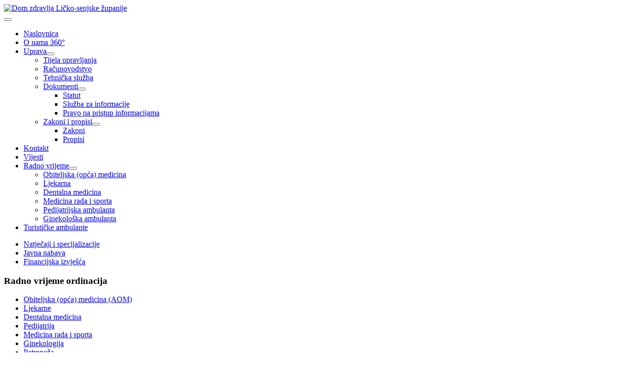

--- FILE ---
content_type: text/html; charset=utf-8
request_url: https://dzgospic.hr/index.php/kontakt
body_size: 4800
content:
<!DOCTYPE html>
<html lang="hr-hr" dir="ltr">
<head>
    <meta charset="utf-8">
	<meta name="author" content="Super User">
	<meta name="viewport" content="width=device-width, initial-scale=1">
	<meta name="description" content="Dom zdravlja Ličko-senjske županije">
	<meta name="generator" content="Joomla! - Open Source Content Management">
	<title>Kontakt</title>
	<link href="/media/system/images/joomla-favicon.svg" rel="icon" type="image/svg+xml">
	<link href="/media/system/images/favicon.ico" rel="alternate icon" type="image/vnd.microsoft.icon">
	<link href="/media/system/images/joomla-favicon-pinned.svg" rel="mask-icon" color="#000">

    <link href="/media/system/css/joomla-fontawesome.min.css?5d54e88eb8a1a0fc05e0706c8c5c464a" rel="lazy-stylesheet" /><noscript><link href="/media/system/css/joomla-fontawesome.min.css?5d54e88eb8a1a0fc05e0706c8c5c464a" rel="stylesheet" /></noscript>
	<link href="/media/templates/site/cassiopeia/css/global/colors_standard.min.css?5d54e88eb8a1a0fc05e0706c8c5c464a" rel="stylesheet" />
	<link href="https://fonts.googleapis.com/css2?family=Noto+Sans:wght@100;300;400;700&amp;family=Roboto:wght@100;300;400;700&amp;display=swap" rel="lazy-stylesheet" media="print" onload="this.media='all'" crossorigin="anonymous" /><noscript><link href="https://fonts.googleapis.com/css2?family=Noto+Sans:wght@100;300;400;700&amp;family=Roboto:wght@100;300;400;700&amp;display=swap" rel="stylesheet" /></noscript>
	<link href="/media/templates/site/cassiopeia/css/template.min.css?5d54e88eb8a1a0fc05e0706c8c5c464a" rel="stylesheet" />
	<link href="/media/templates/site/cassiopeia/css/vendor/joomla-custom-elements/joomla-alert.min.css?0.2.0" rel="stylesheet" />
	<style>:root {
		--hue: 214;
		--template-bg-light: #f0f4fb;
		--template-text-dark: #495057;
		--template-text-light: #ffffff;
		--template-link-color: #2a69b8;
		--template-special-color: #001B4C;
		--cassiopeia-font-family-body: "Noto Sans", sans-serif;
			--cassiopeia-font-family-headings: "Roboto", sans-serif;
			--cassiopeia-font-weight-normal: 400;
			--cassiopeia-font-weight-headings: 700;
	}</style>

    <script src="/media/vendor/metismenujs/js/metismenujs.min.js?1.4.0" defer></script>
	<script src="/media/mod_menu/js/menu-es5.min.js?5d54e88eb8a1a0fc05e0706c8c5c464a" nomodule defer></script>
	<script src="/media/templates/site/cassiopeia/js/mod_menu/menu-metismenu.min.js?5d54e88eb8a1a0fc05e0706c8c5c464a" defer></script>
	<script type="application/json" class="joomla-script-options new">{"joomla.jtext":{"ERROR":"Gre\u0161ka","MESSAGE":"Poruka","NOTICE":"Napomena","WARNING":"Upozorenje","JCLOSE":"Zatvori","JOK":"OK","JOPEN":"Otvori"},"system.paths":{"root":"","rootFull":"https:\/\/dzgospic.hr\/","base":"","baseFull":"https:\/\/dzgospic.hr\/"},"csrf.token":"93ac70074fc726db08347d44446156e1"}</script>
	<script src="/media/system/js/core.min.js?576eb51da909dcf692c98643faa6fc89629ead18"></script>
	<script src="/media/vendor/webcomponentsjs/js/webcomponents-bundle.min.js?2.7.0" nomodule defer></script>
	<script src="/media/templates/site/cassiopeia/js/template.min.js?5d54e88eb8a1a0fc05e0706c8c5c464a" defer></script>
	<script src="/media/vendor/bootstrap/js/bootstrap-es5.min.js?5.2.3" nomodule defer></script>
	<script src="/media/system/js/messages-es5.min.js?44e3f60beada646706be6569e75b36f7cf293bf9" nomodule defer></script>
	<script src="/media/system/js/joomla-hidden-mail-es5.min.js?86544755a5c7287d31511970d36b3906e8e22dba" nomodule defer></script>
	<script src="/media/vendor/bootstrap/js/collapse.min.js?5.2.3" type="module"></script>
	<script src="/media/system/js/joomla-hidden-mail.min.js?6829a5ca62409c5d92c27b7c42bad9e81b3a480a" type="module"></script>
	<script src="/media/system/js/messages.min.js?7425e8d1cb9e4f061d5e30271d6d99b085344117" type="module"></script>

</head>

<body class="site com_content wrapper-static view-article no-layout no-task itemid-141 has-sidebar-left">
    <header class="header container-header full-width">

        
        
                    <div class="grid-child">
                <div class="navbar-brand">
                    <a class="brand-logo" href="/">
                        <img loading="eager" decoding="async" src="https://dzgospic.hr/images/template/dz_logoLSZ.png" alt="Dom zdravlja Ličko-senjske županije" width="490" height="125">                    </a>
                                    </div>
            </div>
        
                    <div class="grid-child container-nav">
                                    
<nav class="navbar navbar-expand-md" aria-label="Main Menu">
    <button class="navbar-toggler navbar-toggler-right" type="button" data-bs-toggle="collapse" data-bs-target="#navbar1" aria-controls="navbar1" aria-expanded="false" aria-label="Prikaz/Sakrivanje navigacije">
        <span class="icon-menu" aria-hidden="true"></span>
    </button>
    <div class="collapse navbar-collapse" id="navbar1">
        <ul class="mod-menu mod-menu_dropdown-metismenu metismenu mod-list ">
<li class="metismenu-item item-101 level-1 default"><a href="/index.php" title="DZ Ličko-senjske županije">Naslovnica</a></li><li class="metismenu-item item-124 level-1"><a href="/index.php/o-nama" >O nama 360°</a></li><li class="metismenu-item item-125 level-1 deeper parent"><a href="/index.php/uprava" >Uprava</a><button class="mm-collapsed mm-toggler mm-toggler-link" aria-haspopup="true" aria-expanded="false" aria-label="Uprava"></button><ul class="mm-collapse"><li class="metismenu-item item-126 level-2"><a href="/index.php/uprava/tijela-upravljanja" >Tijela upravljanja</a></li><li class="metismenu-item item-127 level-2"><a href="/index.php/uprava/racunovodstvo" >Računovodstvo</a></li><li class="metismenu-item item-128 level-2"><a href="/index.php/uprava/tehnicka-sluzba" >Tehnička služba</a></li><li class="metismenu-item item-145 level-2 deeper parent"><a href="#" >Dokumenti</a><button class="mm-collapsed mm-toggler mm-toggler-link" aria-haspopup="true" aria-expanded="false" aria-label="Dokumenti"></button><ul class="mm-collapse"><li class="metismenu-item item-146 level-3"><a href="/index.php/uprava/dokumenti/statut" >Statut</a></li><li class="metismenu-item item-147 level-3"><a href="/images/pdf/sluz_za_infor.pdf " onclick="window.open(this.href, 'targetWindow', 'toolbar=no,location=no,status=no,menubar=no,scrollbars=yes,resizable=yes,'); return false;">Služba za informacije</a></li><li class="metismenu-item item-157 level-3"><a href="/index.php/uprava/dokumenti/pravo-na-informacije" >Pravo na pristup informacijama</a></li></ul></li><li class="metismenu-item item-142 level-2 deeper parent"><a href="/index.php/uprava/zakoni-i-propisi" >Zakoni i propisi</a><button class="mm-collapsed mm-toggler mm-toggler-link" aria-haspopup="true" aria-expanded="false" aria-label="Zakoni i propisi"></button><ul class="mm-collapse"><li class="metismenu-item item-143 level-3"><a href="/index.php/uprava/zakoni-i-propisi/zakoni" >Zakoni</a></li><li class="metismenu-item item-144 level-3"><a href="/index.php/uprava/zakoni-i-propisi/propisi" >Propisi</a></li></ul></li></ul></li><li class="metismenu-item item-141 level-1 current active"><a href="/index.php/kontakt" aria-current="page">Kontakt</a></li><li class="metismenu-item item-156 level-1"><a href="/index.php/vijesti" >Vijesti</a></li><li class="metismenu-item item-359 level-1 deeper parent"><a href="/index.php/radno-vrijeme" >Radno vrijeme</a><button class="mm-collapsed mm-toggler mm-toggler-link" aria-haspopup="true" aria-expanded="false" aria-label="Radno vrijeme"></button><ul class="mm-collapse"><li class="metismenu-item item-360 level-2"><a href="/index.php/radno-vrijeme/obiteljska-opca-medicina" >Obiteljska (opća) medicina</a></li><li class="metismenu-item item-361 level-2"><a href="/index.php/radno-vrijeme/ljekarna" >Ljekarna</a></li><li class="metismenu-item item-362 level-2"><a href="/index.php/radno-vrijeme/dentalna-medicina" >Dentalna medicina</a></li><li class="metismenu-item item-363 level-2"><a href="/index.php/radno-vrijeme/medicina-rada-i-sporta" >Medicina rada i  sporta</a></li><li class="metismenu-item item-364 level-2"><a href="/index.php/radno-vrijeme/pedijatrijska-ambulanta" >Pedijatrijska ambulanta</a></li><li class="metismenu-item item-365 level-2"><a href="/index.php/radno-vrijeme/ginekoloska-ambulanta" >Ginekološka ambulanta</a></li></ul></li><li class="metismenu-item item-440 level-1"><a href="/index.php/turisticke-ambulante" >Turističke ambulante</a></li></ul>
    </div>
</nav>

                                            </div>
            </header>

    <div class="site-grid">
        
        
        
                <div class="grid-child container-sidebar-left">
            <div class="sidebar-left card ">
        <div class="card-body">
                <ul class="mod-menu mod-list nav ">
<li class="nav-item item-129"><a href="/index.php/natjecaji-i-specijalizacije" >Natječaji i specijalizacije</a></li><li class="nav-item item-130"><a href="/index.php/javna-nabava" >Javna nabava</a></li><li class="nav-item item-132"><a href="/index.php/financijska-izvjesca" >Financijska izvješća</a></li></ul>
    </div>
</div>
<div class="sidebar-left card ">
            <h3 class="card-header ">Radno vrijeme ordinacija</h3>        <div class="card-body">
                <ul class="mod-menu mod-list nav ">
<li class="nav-item item-133"><a href="/index.php/obiteljska-opca-medicina2" >Obiteljska (opća) medicina (AOM)</a></li><li class="nav-item item-148"><a href="/index.php/ljekarne-2" >Ljekarne</a></li><li class="nav-item item-140"><a href="/index.php/dentalna-medicina" >Dentalna medicina</a></li><li class="nav-item item-139"><a href="/index.php/pedijatrija" >Pedijatrija</a></li><li class="nav-item item-137"><a href="/index.php/medicinarada" >Medicina rada i sporta</a></li><li class="nav-item item-138"><a href="/index.php/ginekologija" >Ginekologija</a></li><li class="nav-item item-134"><a href="/index.php/patronaza-2" >Patronaža</a></li><li class="nav-item item-135"><a href="/index.php/kucna-njega" >Zdravstvena njega u kući</a></li><li class="nav-item item-301"><a href="/index.php/palijativna-skrb-radno-vrijeme" >Palijativna skrb</a></li><li class="nav-item item-451"><a href="/index.php/ortopan" >RTG i 3D RTG</a></li></ul>
    </div>
</div>

        </div>
        
        <div class="grid-child container-component">
            
            
            <div id="system-message-container" aria-live="polite"></div>

            <main>
            <div class="com-content-article item-page" itemscope itemtype="https://schema.org/Article">
    <meta itemprop="inLanguage" content="hr-HR">
    
    
        
        
    
    
        
                                    <div itemprop="articleBody" class="com-content-article__body">
        <h2><a id="_Toc35416889"></a>DOM ZDRAVLJA LIČKO-SENJSKE ŽUPANIJE</h2>
<ul>
<li><em></em><strong><em>Podaci o ustanovi:</em></strong></li>
</ul>
<p>Naziv: DOM ZDRAVLJA LIČKO-SENJSKE ŽUPANIJE</p>
<p>Adresa: 118. brigade HV 3</p>
<p>Broj telefona (centrale): 053/572-339</p>
<p>Broj telefaksa (ravnateljstva): 053/572-918</p>
<p>E-mail adresa: <joomla-hidden-mail  is-link="1" is-email="1" first="cGlzYXJuaWNh" last="ZHpsc3ouaHI=" text="cGlzYXJuaWNhQGR6bHN6Lmhy" base="" >Ova e-mail adresa je zaštićena od spambota. Potrebno je omogućiti JavaScript da je vidite.</joomla-hidden-mail></p>
<p><strong><em>Podaci o ravnateljici:</em></strong></p>
<p>Ime i prezime, titula: DUBRAVKA JAKŠETIĆ, mag. med. techn.</p>
<p>Broj telefona: 053/560-096</p>
<p>Broj mobitela: 091/445-3385</p>
<p>Broj telefaksa: 053/572-918</p>
<p>E-mail adresa: <joomla-hidden-mail  is-link="1" is-email="1" first="cmF2bmF0ZWxq" last="ZHpsc3ouaHI=" text="cmF2bmF0ZWxqQGR6bHN6Lmhy" base="" >Ova e-mail adresa je zaštićena od spambota. Potrebno je omogućiti JavaScript da je vidite.</joomla-hidden-mail><a href="mailto:ravnatelj@dzgospic.hr"><br /></a></p>
<ul>
<li><em></em><strong><em>Podaci o tajnici ravnateljice:</em></strong></li>
</ul>
<p>&nbsp;Ime i prezime: Ana Žarak, struc. spec. oec.</p>
<p>Broj telefona: 053/572-339</p>
<p>Broj mobitela: 091/445-3421</p>
<p>Broj telefaksa: 053/572-918</p>
<p>E-mail adresa: <joomla-hidden-mail  is-link="1" is-email="1" first="dGFqbmlzdHZv" last="ZHpsc3ouaHI=" text="dGFqbmlzdHZvQGR6bHN6Lmhy" base="" >Ova e-mail adresa je zaštićena od spambota. Potrebno je omogućiti JavaScript da je vidite.</joomla-hidden-mail></p>
<ul>
<li><strong><em>Podaci o zamjenici i pomoćnicima ravnateljice:</em></strong></li>
</ul>
<p><strong><em>Zamjenik ravnatelja:</em></strong></p>
<p>Ime i prezime, titula: ANA VUKIĆ dipl. iur</p>
<p>Broj telefona: 053/658-082</p>
<p>Broj mobitela: 091/445-3370</p>
<p>Broj telefaksa: 053/572-918</p>
<p>E-mail adresa: <joomla-hidden-mail  is-link="1" is-email="1" first="cHJhdm5paw==" last="ZHpsc3ouaHI=" text="cHJhdm5pa0Bkemxzei5ocg==" base="" >Ova e-mail adresa je zaštićena od spambota. Potrebno je omogućiti JavaScript da je vidite.</joomla-hidden-mail></p>
<p>&nbsp;&nbsp;&nbsp;&nbsp;&nbsp;&nbsp;&nbsp;&nbsp;&nbsp;&nbsp;&nbsp;&nbsp;</p>
<p><strong><em>Voditelj&nbsp;odsjeka ekonomsko-financijskih poslova i nabave: </em></strong></p>
<p>Ime i prezime, titula: GORDANA BUTKOVIĆ, dipl. oec.</p>
<p>Broj telefona: 053/560-628</p>
<p>Broj mobitela: 091/445-3395</p>
<p>Broj telefaksa: 053/572-918</p>
<p>E-mail adresa: &nbsp;<joomla-hidden-mail  is-link="1" is-email="1" first="ZmluYW5jaWpl" last="ZHpsc3ouaHI=" text="ZmluYW5jaWplQGR6bHN6Lmhy" base="" >Ova e-mail adresa je zaštićena od spambota. Potrebno je omogućiti JavaScript da je vidite.</joomla-hidden-mail></p>
<p><span style="color: #000000;"><strong><em>Pomoćnik ravnatelja za sestrinstvo-glavna sestra:</em></strong></span></p>
<p>Ime i prezime: Ivana Sabljić, mag.med.techn.</p>
<p><span style="color: #000000;">Broj telefona: 053/658-080</span></p>
<p><span style="color: #000000;">Broj mobitela: 091/445-3386</span></p>
<p><span style="color: #000000;">Broj telefaksa: 053/572-918</span></p>
<p>e-mail adresa: <joomla-hidden-mail  is-link="1" is-email="1" first="cG9tb2NuaWsucmF2bmF0ZWxqYQ==" last="ZHpsc3ouaHI=" text="cG9tb2NuaWsucmF2bmF0ZWxqYUBkemxzei5ocg==" base="" >Ova e-mail adresa je zaštićena od spambota. Potrebno je omogućiti JavaScript da je vidite.</joomla-hidden-mail></p>
<p><strong><em>Pomoćnik ravnatelja za kvalitetu:</em></strong></p>
<p>Ime i prezime, titula: VLATKO DUVNJAK, dr.med.</p>
<p>Broj telefona: 053/681-195</p>
<p>Broj mobitela: 091/445-3390</p>
<p>Broj telefaksa: 053/572-918</p>
<p>E – mail adresa:&nbsp; <joomla-hidden-mail  is-link="1" is-email="1" first="a3ZhbGl0ZXRh" last="ZHpnb3NwaWMuaHI=" text="a3ZhbGl0ZXRhQGR6Z29zcGljLmhy" base="" >Ova e-mail adresa je zaštićena od spambota. Potrebno je omogućiti JavaScript da je vidite.</joomla-hidden-mail></p>    </div>

                                        
        
<nav class="pagenavigation">
    <span class="pagination ms-0">
                <a class="btn btn-sm btn-secondary previous" href="/index.php/o-nama" rel="prev">
            <span class="visually-hidden">
                Prethodni članak: O nama            </span>
            <span class="icon-chevron-left" aria-hidden="true"></span> <span aria-hidden="true">Pret</span>            </a>
                    <a class="btn btn-sm btn-secondary next" href="/index.php/kontakt?view=article&amp;id=310:specijalisticko-usavrsavanje-dr-med-eu-socijalni-fond&amp;catid=2" rel="next">
            <span class="visually-hidden">
                Sljedeći članak: Specijalističko usavršavanje dr. med. - EU socijalni fond            </span>
            <span aria-hidden="true">Sljedeće</span> <span class="icon-chevron-right" aria-hidden="true"></span>            </a>
        </span>
</nav>
                                                            </div>

            </main>
            
        </div>

        
        
            </div>

        <footer class="container-footer footer full-width">
        <div class="grid-child">
            
<div id="mod-custom96" class="mod-custom custom">
    <p><img src="/images/ikona/min_zdravlja.png" alt="min zdravlja" style="margin-right: 10px; float: left;" /><a href="http://www.zdravlje.hr/" target="_blank" rel="noopener">Ministarstvo zdravlja</a></p>
<p>&nbsp;</p>
<p><img src="/images/ikona/hzzo.png" alt="hzzo" style="margin-right: 10px; float: left;" /><a href="http://www.hzzo.hr/" target="_blank" rel="noopener">Hrvatski zavod za zdravstveno osiguranje<br /></a></p>
<p>&nbsp;</p>
<p><img src="/images/ikona/hkms.png" alt="hkms" style="margin-right: 10px; float: left;" /><a href="http://www.hkms.hr/" target="_blank" rel="noopener">Hrvatska komora medicinskih sestara</a></p></div>

<div id="mod-custom97" class="mod-custom custom">
    <p><br /><img src="/images/ikona/hlk.png" alt="hlk" style="margin-right: 10px; float: left;" /><a href="http://www.hlk.hr/Default.aspx" target="_blank" rel="noopener">Hrvatska liječnička komora</a></p>
<p>&nbsp;</p>
<p><img src="/images/ikona/hkdm.png" alt="hkdm" style="margin-right: 10px; float: left;" /><a href="http://www.hkdm.hr/" target="_blank" rel="noopener">Hrvatska komora dentalne medicine</a></p>
<p>&nbsp;</p>
<p><img src="/images/ikona/cezih.png" alt="cezih" style="margin-right: 10px; float: left;" /><a href="http://www.cezih.hr/" target="_blank" rel="noopener">Centralni zdravstveni informacijski sustav CEZIH</a></p></div>

<div id="mod-custom98" class="mod-custom custom">
    <p>&nbsp;</p>
<p><img src="/images/ikona/gospic.png" alt="gospic" style="margin-right: 10px; float: left;" /><a href="http://www.gospic.hr/" target="_blank" rel="noopener">Grad Gospić</a></p>
<p>&nbsp;</p>
<p><img src="/images/ikona/lsz.png" alt="lsz" style="margin-right: 10px; float: left;" /><a href="http://www.licko-senjska.hr/" target="_blank" rel="noopener">Ličko-senjska županija</a></p>
<p>&nbsp;</p>
<p><a href="https://www.hzhm.hr/"><img src="/images/ikona/hzhm.png" alt="hzhm" style="margin-right: 10px; float: left;" /> Hrvatski zavod za hitnu medicinu</a></p></div>

        </div>
    </footer>
    
            <a href="#top" id="back-top" class="back-to-top-link" aria-label="Povratak na vrh">
            <span class="icon-arrow-up icon-fw" aria-hidden="true"></span>
        </a>
    
    <div class="mod-footer">
    <div class="footer1">Copyright &#169; 2026 Dom zdravlja Ličko-senjske županije. Sva prava zadržana.</div>
    <div class="footer2"><a href="https://www.joomla.org">Joomla!</a> je besplatni softver objavljen pod <a href="https://www.gnu.org/licenses/gpl-2.0.html">GNU Općom Javnom Licencom.</a></div>
</div>

  
  <script src="https://cdn.userway.org/widget.js" data-account="cJym2Q1J5B"></script>
  
</body>
</html>
